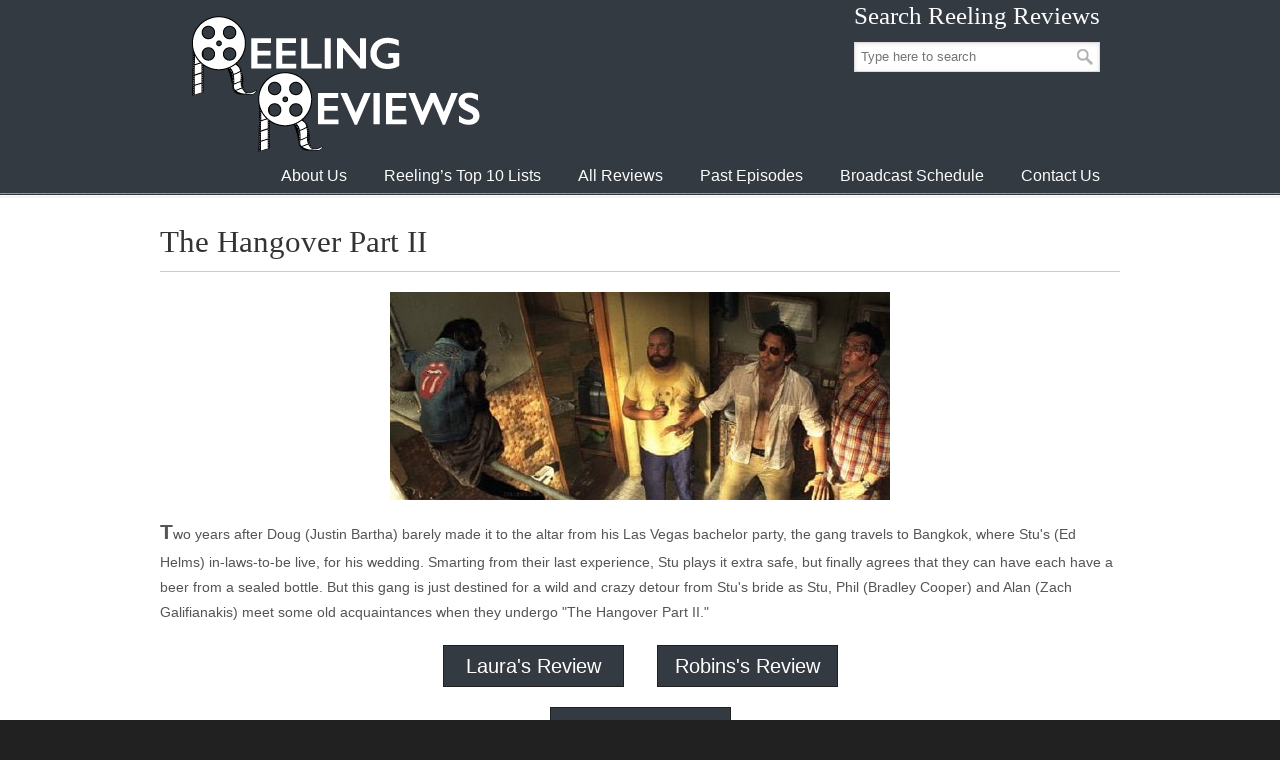

--- FILE ---
content_type: text/html; charset=UTF-8
request_url: https://www.reelingreviews.com/reviews/the-hangover-part-ii/
body_size: 13477
content:
<!DOCTYPE html>
<html lang="en-US">
<head>
		<meta charset="UTF-8">
	<meta name="viewport" content="width=device-width, initial-scale=1.0">
	<link rel="profile" href="https://gmpg.org/xfn/11">
	<style type="text/css">.wpfts-result-item .wpfts-smart-excerpt {}.wpfts-result-item .wpfts-not-found {color:#808080;font-size:0.9em;}.wpfts-result-item .wpfts-score {color:#006621;font-size:0.9em;}.wpfts-shift {margin-left:40px;}.wpfts-result-item .wpfts-download-link {color:#006621;font-size:0.9em;}.wpfts-result-item .wpfts-file-size {color:#006621;font-size:0.9em;}</style><meta name='robots' content='index, follow, max-image-preview:large, max-snippet:-1, max-video-preview:-1' />

	<!-- This site is optimized with the Yoast SEO plugin v26.8 - https://yoast.com/product/yoast-seo-wordpress/ -->
	<title>The Hangover Part II - Reeling Reviews</title>
	<link rel="canonical" href="https://www.reelingreviews.com/reviews/the-hangover-part-ii/" />
	<meta property="og:locale" content="en_US" />
	<meta property="og:type" content="article" />
	<meta property="og:title" content="The Hangover Part II - Reeling Reviews" />
	<meta property="og:url" content="https://www.reelingreviews.com/reviews/the-hangover-part-ii/" />
	<meta property="og:site_name" content="Reeling Reviews" />
	<meta property="article:modified_time" content="2020-01-10T17:12:59+00:00" />
	<meta name="twitter:card" content="summary_large_image" />
	<script type="application/ld+json" class="yoast-schema-graph">{"@context":"https://schema.org","@graph":[{"@type":"WebPage","@id":"https://www.reelingreviews.com/reviews/the-hangover-part-ii/","url":"https://www.reelingreviews.com/reviews/the-hangover-part-ii/","name":"The Hangover Part II - Reeling Reviews","isPartOf":{"@id":"https://www.reelingreviews.com/#website"},"datePublished":"2020-01-10T17:12:58+00:00","dateModified":"2020-01-10T17:12:59+00:00","breadcrumb":{"@id":"https://www.reelingreviews.com/reviews/the-hangover-part-ii/#breadcrumb"},"inLanguage":"en-US","potentialAction":[{"@type":"ReadAction","target":["https://www.reelingreviews.com/reviews/the-hangover-part-ii/"]}]},{"@type":"BreadcrumbList","@id":"https://www.reelingreviews.com/reviews/the-hangover-part-ii/#breadcrumb","itemListElement":[{"@type":"ListItem","position":1,"name":"Home","item":"https://www.reelingreviews.com/"},{"@type":"ListItem","position":2,"name":"Reviews","item":"https://www.reelingreviews.com/reviews/"},{"@type":"ListItem","position":3,"name":"The Hangover Part II"}]},{"@type":"WebSite","@id":"https://www.reelingreviews.com/#website","url":"https://www.reelingreviews.com/","name":"Reeling Reviews","description":"","potentialAction":[{"@type":"SearchAction","target":{"@type":"EntryPoint","urlTemplate":"https://www.reelingreviews.com/?s={search_term_string}"},"query-input":{"@type":"PropertyValueSpecification","valueRequired":true,"valueName":"search_term_string"}}],"inLanguage":"en-US"}]}</script>
	<!-- / Yoast SEO plugin. -->


<link rel="alternate" type="application/rss+xml" title="Reeling Reviews &raquo; Feed" href="https://www.reelingreviews.com/feed/" />
<link rel="alternate" type="application/rss+xml" title="Reeling Reviews &raquo; Comments Feed" href="https://www.reelingreviews.com/comments/feed/" />
<link rel="alternate" type="application/rss+xml" title="Reeling Reviews &raquo; The Hangover Part II Comments Feed" href="https://www.reelingreviews.com/reviews/the-hangover-part-ii/feed/" />
<link rel="alternate" title="oEmbed (JSON)" type="application/json+oembed" href="https://www.reelingreviews.com/wp-json/oembed/1.0/embed?url=https%3A%2F%2Fwww.reelingreviews.com%2Freviews%2Fthe-hangover-part-ii%2F" />
<link rel="alternate" title="oEmbed (XML)" type="text/xml+oembed" href="https://www.reelingreviews.com/wp-json/oembed/1.0/embed?url=https%3A%2F%2Fwww.reelingreviews.com%2Freviews%2Fthe-hangover-part-ii%2F&#038;format=xml" />
<style id='wp-img-auto-sizes-contain-inline-css' type='text/css'>
img:is([sizes=auto i],[sizes^="auto," i]){contain-intrinsic-size:3000px 1500px}
/*# sourceURL=wp-img-auto-sizes-contain-inline-css */
</style>
<style id='wp-emoji-styles-inline-css' type='text/css'>

	img.wp-smiley, img.emoji {
		display: inline !important;
		border: none !important;
		box-shadow: none !important;
		height: 1em !important;
		width: 1em !important;
		margin: 0 0.07em !important;
		vertical-align: -0.1em !important;
		background: none !important;
		padding: 0 !important;
	}
/*# sourceURL=wp-emoji-styles-inline-css */
</style>
<style id='wp-block-library-inline-css' type='text/css'>
:root{--wp-block-synced-color:#7a00df;--wp-block-synced-color--rgb:122,0,223;--wp-bound-block-color:var(--wp-block-synced-color);--wp-editor-canvas-background:#ddd;--wp-admin-theme-color:#007cba;--wp-admin-theme-color--rgb:0,124,186;--wp-admin-theme-color-darker-10:#006ba1;--wp-admin-theme-color-darker-10--rgb:0,107,160.5;--wp-admin-theme-color-darker-20:#005a87;--wp-admin-theme-color-darker-20--rgb:0,90,135;--wp-admin-border-width-focus:2px}@media (min-resolution:192dpi){:root{--wp-admin-border-width-focus:1.5px}}.wp-element-button{cursor:pointer}:root .has-very-light-gray-background-color{background-color:#eee}:root .has-very-dark-gray-background-color{background-color:#313131}:root .has-very-light-gray-color{color:#eee}:root .has-very-dark-gray-color{color:#313131}:root .has-vivid-green-cyan-to-vivid-cyan-blue-gradient-background{background:linear-gradient(135deg,#00d084,#0693e3)}:root .has-purple-crush-gradient-background{background:linear-gradient(135deg,#34e2e4,#4721fb 50%,#ab1dfe)}:root .has-hazy-dawn-gradient-background{background:linear-gradient(135deg,#faaca8,#dad0ec)}:root .has-subdued-olive-gradient-background{background:linear-gradient(135deg,#fafae1,#67a671)}:root .has-atomic-cream-gradient-background{background:linear-gradient(135deg,#fdd79a,#004a59)}:root .has-nightshade-gradient-background{background:linear-gradient(135deg,#330968,#31cdcf)}:root .has-midnight-gradient-background{background:linear-gradient(135deg,#020381,#2874fc)}:root{--wp--preset--font-size--normal:16px;--wp--preset--font-size--huge:42px}.has-regular-font-size{font-size:1em}.has-larger-font-size{font-size:2.625em}.has-normal-font-size{font-size:var(--wp--preset--font-size--normal)}.has-huge-font-size{font-size:var(--wp--preset--font-size--huge)}.has-text-align-center{text-align:center}.has-text-align-left{text-align:left}.has-text-align-right{text-align:right}.has-fit-text{white-space:nowrap!important}#end-resizable-editor-section{display:none}.aligncenter{clear:both}.items-justified-left{justify-content:flex-start}.items-justified-center{justify-content:center}.items-justified-right{justify-content:flex-end}.items-justified-space-between{justify-content:space-between}.screen-reader-text{border:0;clip-path:inset(50%);height:1px;margin:-1px;overflow:hidden;padding:0;position:absolute;width:1px;word-wrap:normal!important}.screen-reader-text:focus{background-color:#ddd;clip-path:none;color:#444;display:block;font-size:1em;height:auto;left:5px;line-height:normal;padding:15px 23px 14px;text-decoration:none;top:5px;width:auto;z-index:100000}html :where(.has-border-color){border-style:solid}html :where([style*=border-top-color]){border-top-style:solid}html :where([style*=border-right-color]){border-right-style:solid}html :where([style*=border-bottom-color]){border-bottom-style:solid}html :where([style*=border-left-color]){border-left-style:solid}html :where([style*=border-width]){border-style:solid}html :where([style*=border-top-width]){border-top-style:solid}html :where([style*=border-right-width]){border-right-style:solid}html :where([style*=border-bottom-width]){border-bottom-style:solid}html :where([style*=border-left-width]){border-left-style:solid}html :where(img[class*=wp-image-]){height:auto;max-width:100%}:where(figure){margin:0 0 1em}html :where(.is-position-sticky){--wp-admin--admin-bar--position-offset:var(--wp-admin--admin-bar--height,0px)}@media screen and (max-width:600px){html :where(.is-position-sticky){--wp-admin--admin-bar--position-offset:0px}}

/*# sourceURL=wp-block-library-inline-css */
</style><style id='global-styles-inline-css' type='text/css'>
:root{--wp--preset--aspect-ratio--square: 1;--wp--preset--aspect-ratio--4-3: 4/3;--wp--preset--aspect-ratio--3-4: 3/4;--wp--preset--aspect-ratio--3-2: 3/2;--wp--preset--aspect-ratio--2-3: 2/3;--wp--preset--aspect-ratio--16-9: 16/9;--wp--preset--aspect-ratio--9-16: 9/16;--wp--preset--color--black: #000000;--wp--preset--color--cyan-bluish-gray: #abb8c3;--wp--preset--color--white: #ffffff;--wp--preset--color--pale-pink: #f78da7;--wp--preset--color--vivid-red: #cf2e2e;--wp--preset--color--luminous-vivid-orange: #ff6900;--wp--preset--color--luminous-vivid-amber: #fcb900;--wp--preset--color--light-green-cyan: #7bdcb5;--wp--preset--color--vivid-green-cyan: #00d084;--wp--preset--color--pale-cyan-blue: #8ed1fc;--wp--preset--color--vivid-cyan-blue: #0693e3;--wp--preset--color--vivid-purple: #9b51e0;--wp--preset--gradient--vivid-cyan-blue-to-vivid-purple: linear-gradient(135deg,rgb(6,147,227) 0%,rgb(155,81,224) 100%);--wp--preset--gradient--light-green-cyan-to-vivid-green-cyan: linear-gradient(135deg,rgb(122,220,180) 0%,rgb(0,208,130) 100%);--wp--preset--gradient--luminous-vivid-amber-to-luminous-vivid-orange: linear-gradient(135deg,rgb(252,185,0) 0%,rgb(255,105,0) 100%);--wp--preset--gradient--luminous-vivid-orange-to-vivid-red: linear-gradient(135deg,rgb(255,105,0) 0%,rgb(207,46,46) 100%);--wp--preset--gradient--very-light-gray-to-cyan-bluish-gray: linear-gradient(135deg,rgb(238,238,238) 0%,rgb(169,184,195) 100%);--wp--preset--gradient--cool-to-warm-spectrum: linear-gradient(135deg,rgb(74,234,220) 0%,rgb(151,120,209) 20%,rgb(207,42,186) 40%,rgb(238,44,130) 60%,rgb(251,105,98) 80%,rgb(254,248,76) 100%);--wp--preset--gradient--blush-light-purple: linear-gradient(135deg,rgb(255,206,236) 0%,rgb(152,150,240) 100%);--wp--preset--gradient--blush-bordeaux: linear-gradient(135deg,rgb(254,205,165) 0%,rgb(254,45,45) 50%,rgb(107,0,62) 100%);--wp--preset--gradient--luminous-dusk: linear-gradient(135deg,rgb(255,203,112) 0%,rgb(199,81,192) 50%,rgb(65,88,208) 100%);--wp--preset--gradient--pale-ocean: linear-gradient(135deg,rgb(255,245,203) 0%,rgb(182,227,212) 50%,rgb(51,167,181) 100%);--wp--preset--gradient--electric-grass: linear-gradient(135deg,rgb(202,248,128) 0%,rgb(113,206,126) 100%);--wp--preset--gradient--midnight: linear-gradient(135deg,rgb(2,3,129) 0%,rgb(40,116,252) 100%);--wp--preset--font-size--small: 12px;--wp--preset--font-size--medium: 18px;--wp--preset--font-size--large: 34px;--wp--preset--font-size--x-large: 42px;--wp--preset--font-size--normal: 14px;--wp--preset--font-size--larger: 48px;--wp--preset--spacing--20: 0.44rem;--wp--preset--spacing--30: 0.67rem;--wp--preset--spacing--40: 1rem;--wp--preset--spacing--50: 1.5rem;--wp--preset--spacing--60: 2.25rem;--wp--preset--spacing--70: 3.38rem;--wp--preset--spacing--80: 5.06rem;--wp--preset--shadow--natural: 6px 6px 9px rgba(0, 0, 0, 0.2);--wp--preset--shadow--deep: 12px 12px 50px rgba(0, 0, 0, 0.4);--wp--preset--shadow--sharp: 6px 6px 0px rgba(0, 0, 0, 0.2);--wp--preset--shadow--outlined: 6px 6px 0px -3px rgb(255, 255, 255), 6px 6px rgb(0, 0, 0);--wp--preset--shadow--crisp: 6px 6px 0px rgb(0, 0, 0);}:where(.is-layout-flex){gap: 0.5em;}:where(.is-layout-grid){gap: 0.5em;}body .is-layout-flex{display: flex;}.is-layout-flex{flex-wrap: wrap;align-items: center;}.is-layout-flex > :is(*, div){margin: 0;}body .is-layout-grid{display: grid;}.is-layout-grid > :is(*, div){margin: 0;}:where(.wp-block-columns.is-layout-flex){gap: 2em;}:where(.wp-block-columns.is-layout-grid){gap: 2em;}:where(.wp-block-post-template.is-layout-flex){gap: 1.25em;}:where(.wp-block-post-template.is-layout-grid){gap: 1.25em;}.has-black-color{color: var(--wp--preset--color--black) !important;}.has-cyan-bluish-gray-color{color: var(--wp--preset--color--cyan-bluish-gray) !important;}.has-white-color{color: var(--wp--preset--color--white) !important;}.has-pale-pink-color{color: var(--wp--preset--color--pale-pink) !important;}.has-vivid-red-color{color: var(--wp--preset--color--vivid-red) !important;}.has-luminous-vivid-orange-color{color: var(--wp--preset--color--luminous-vivid-orange) !important;}.has-luminous-vivid-amber-color{color: var(--wp--preset--color--luminous-vivid-amber) !important;}.has-light-green-cyan-color{color: var(--wp--preset--color--light-green-cyan) !important;}.has-vivid-green-cyan-color{color: var(--wp--preset--color--vivid-green-cyan) !important;}.has-pale-cyan-blue-color{color: var(--wp--preset--color--pale-cyan-blue) !important;}.has-vivid-cyan-blue-color{color: var(--wp--preset--color--vivid-cyan-blue) !important;}.has-vivid-purple-color{color: var(--wp--preset--color--vivid-purple) !important;}.has-black-background-color{background-color: var(--wp--preset--color--black) !important;}.has-cyan-bluish-gray-background-color{background-color: var(--wp--preset--color--cyan-bluish-gray) !important;}.has-white-background-color{background-color: var(--wp--preset--color--white) !important;}.has-pale-pink-background-color{background-color: var(--wp--preset--color--pale-pink) !important;}.has-vivid-red-background-color{background-color: var(--wp--preset--color--vivid-red) !important;}.has-luminous-vivid-orange-background-color{background-color: var(--wp--preset--color--luminous-vivid-orange) !important;}.has-luminous-vivid-amber-background-color{background-color: var(--wp--preset--color--luminous-vivid-amber) !important;}.has-light-green-cyan-background-color{background-color: var(--wp--preset--color--light-green-cyan) !important;}.has-vivid-green-cyan-background-color{background-color: var(--wp--preset--color--vivid-green-cyan) !important;}.has-pale-cyan-blue-background-color{background-color: var(--wp--preset--color--pale-cyan-blue) !important;}.has-vivid-cyan-blue-background-color{background-color: var(--wp--preset--color--vivid-cyan-blue) !important;}.has-vivid-purple-background-color{background-color: var(--wp--preset--color--vivid-purple) !important;}.has-black-border-color{border-color: var(--wp--preset--color--black) !important;}.has-cyan-bluish-gray-border-color{border-color: var(--wp--preset--color--cyan-bluish-gray) !important;}.has-white-border-color{border-color: var(--wp--preset--color--white) !important;}.has-pale-pink-border-color{border-color: var(--wp--preset--color--pale-pink) !important;}.has-vivid-red-border-color{border-color: var(--wp--preset--color--vivid-red) !important;}.has-luminous-vivid-orange-border-color{border-color: var(--wp--preset--color--luminous-vivid-orange) !important;}.has-luminous-vivid-amber-border-color{border-color: var(--wp--preset--color--luminous-vivid-amber) !important;}.has-light-green-cyan-border-color{border-color: var(--wp--preset--color--light-green-cyan) !important;}.has-vivid-green-cyan-border-color{border-color: var(--wp--preset--color--vivid-green-cyan) !important;}.has-pale-cyan-blue-border-color{border-color: var(--wp--preset--color--pale-cyan-blue) !important;}.has-vivid-cyan-blue-border-color{border-color: var(--wp--preset--color--vivid-cyan-blue) !important;}.has-vivid-purple-border-color{border-color: var(--wp--preset--color--vivid-purple) !important;}.has-vivid-cyan-blue-to-vivid-purple-gradient-background{background: var(--wp--preset--gradient--vivid-cyan-blue-to-vivid-purple) !important;}.has-light-green-cyan-to-vivid-green-cyan-gradient-background{background: var(--wp--preset--gradient--light-green-cyan-to-vivid-green-cyan) !important;}.has-luminous-vivid-amber-to-luminous-vivid-orange-gradient-background{background: var(--wp--preset--gradient--luminous-vivid-amber-to-luminous-vivid-orange) !important;}.has-luminous-vivid-orange-to-vivid-red-gradient-background{background: var(--wp--preset--gradient--luminous-vivid-orange-to-vivid-red) !important;}.has-very-light-gray-to-cyan-bluish-gray-gradient-background{background: var(--wp--preset--gradient--very-light-gray-to-cyan-bluish-gray) !important;}.has-cool-to-warm-spectrum-gradient-background{background: var(--wp--preset--gradient--cool-to-warm-spectrum) !important;}.has-blush-light-purple-gradient-background{background: var(--wp--preset--gradient--blush-light-purple) !important;}.has-blush-bordeaux-gradient-background{background: var(--wp--preset--gradient--blush-bordeaux) !important;}.has-luminous-dusk-gradient-background{background: var(--wp--preset--gradient--luminous-dusk) !important;}.has-pale-ocean-gradient-background{background: var(--wp--preset--gradient--pale-ocean) !important;}.has-electric-grass-gradient-background{background: var(--wp--preset--gradient--electric-grass) !important;}.has-midnight-gradient-background{background: var(--wp--preset--gradient--midnight) !important;}.has-small-font-size{font-size: var(--wp--preset--font-size--small) !important;}.has-medium-font-size{font-size: var(--wp--preset--font-size--medium) !important;}.has-large-font-size{font-size: var(--wp--preset--font-size--large) !important;}.has-x-large-font-size{font-size: var(--wp--preset--font-size--x-large) !important;}
/*# sourceURL=global-styles-inline-css */
</style>

<style id='classic-theme-styles-inline-css' type='text/css'>
/*! This file is auto-generated */
.wp-block-button__link{color:#fff;background-color:#32373c;border-radius:9999px;box-shadow:none;text-decoration:none;padding:calc(.667em + 2px) calc(1.333em + 2px);font-size:1.125em}.wp-block-file__button{background:#32373c;color:#fff;text-decoration:none}
/*# sourceURL=/wp-includes/css/classic-themes.min.css */
</style>
<link rel='stylesheet' id='ab-au-front-css' href='https://www.reelingreviews.com/wp-content/plugins/ab-automatic-updates/css/front-style.css?ver=6.9' type='text/css' media='all' />
<link rel='stylesheet' id='ap-front-css' href='https://www.reelingreviews.com/wp-content/plugins/alphabetic-pagination/css/front-style.css?ver=1769908277' type='text/css' media='all' />
<link rel='stylesheet' id='ap-mobile-css' href='https://www.reelingreviews.com/wp-content/plugins/alphabetic-pagination/css/mobile.css?ver=1769908277' type='text/css' media='all' />
<link rel='stylesheet' id='essential-grid-plugin-settings-css' href='https://www.reelingreviews.com/wp-content/plugins/essential-grid/public/assets/css/settings.css?ver=3.0.11' type='text/css' media='all' />
<link rel='stylesheet' id='tp-fontello-css' href='https://www.reelingreviews.com/wp-content/plugins/essential-grid/public/assets/font/fontello/css/fontello.css?ver=3.0.11' type='text/css' media='all' />
<link rel='stylesheet' id='wpfts_jquery-ui-styles-css' href='https://www.reelingreviews.com/wp-content/plugins/fulltext-search/style/wpfts_autocomplete.css?ver=1.79.274' type='text/css' media='all' />
<link rel='stylesheet' id='u-design-reset-css' href='https://www.reelingreviews.com/wp-content/themes/u-design/assets/css/frontend/layout/reset.css?ver=1.0' type='text/css' media='screen' />
<link rel='stylesheet' id='u-design-grid-960-css' href='https://www.reelingreviews.com/wp-content/themes/u-design/assets/css/frontend/layout/960.css?ver=1.0' type='text/css' media='screen' />
<link rel='stylesheet' id='u-design-superfish_menu-css' href='https://www.reelingreviews.com/wp-content/themes/u-design/inc/frontend/superfish-menu/css/superfish.css?ver=1.7.2' type='text/css' media='screen' />
<link rel='stylesheet' id='u-design-pretty_photo-css' href='https://www.reelingreviews.com/wp-content/themes/u-design/inc/frontend/prettyPhoto/css/prettyPhoto.css?ver=3.1.6' type='text/css' media='screen' />
<link rel='stylesheet' id='u-design-font-awesome-css' href='https://www.reelingreviews.com/wp-content/themes/u-design/inc/shared/font-awesome/css/font-awesome.min.css?ver=3.4.18' type='text/css' media='screen' />
<link rel='stylesheet' id='u-design-style-css' href='https://www.reelingreviews.com/wp-content/themes/u-design/assets/css/frontend/global/style.css?ver=3.4.18' type='text/css' media='screen' />
<link rel='stylesheet' id='u-design-custom-style-css' href='https://www.reelingreviews.com/wp-content/themes/u-design/assets/css/frontend/global/custom_style.css?ver=3.4.18.1628531675' type='text/css' media='screen' />
<link rel='stylesheet' id='u-design-style-orig-css' href='https://www.reelingreviews.com/wp-content/themes/u-design-child/style.css?ver=3.4.18.1642526678' type='text/css' media='screen' />
<link rel='stylesheet' id='wp-pagenavi-css' href='https://www.reelingreviews.com/wp-content/plugins/wp-pagenavi/pagenavi-css.css?ver=2.70' type='text/css' media='all' />
<script type="text/javascript" src="https://www.reelingreviews.com/wp-includes/js/jquery/jquery.min.js?ver=3.7.1" id="jquery-core-js"></script>
<script type="text/javascript" src="https://www.reelingreviews.com/wp-includes/js/jquery/jquery-migrate.min.js?ver=3.4.1" id="jquery-migrate-js"></script>
<script type="text/javascript" id="ap-front-js-extra">
/* <![CDATA[ */
var ap_object = {"ap_pro":"true","reset_theme":"dark","page_id":"8852","ap_lang":"english","ap_disable":"1"};
//# sourceURL=ap-front-js-extra
/* ]]> */
</script>
<script type="text/javascript" src="https://www.reelingreviews.com/wp-content/plugins/alphabetic-pagination/js/scripts.js?ver=6.9" id="ap-front-js"></script>
<script type="text/javascript" id="ap-front-js-after">
/* <![CDATA[ */

			jQuery(document).ready(function($) {
			    
			setTimeout(function(){	
			//console.log(".ap_pagination");
			if($(".ap_pagination").length){
			$(".ap_pagination").eq(0).show();
			} }, 1000);
			
			});
			
//# sourceURL=ap-front-js-after
/* ]]> */
</script>
<script type="text/javascript" src="https://www.reelingreviews.com/wp-content/plugins/alphabetic-pagination/js/jquery.blockUI.js?ver=6.9" id="jquery.blockUI-js"></script>
<script type="text/javascript" src="https://www.reelingreviews.com/wp-includes/js/jquery/ui/core.min.js?ver=1.13.3" id="jquery-ui-core-js"></script>
<script type="text/javascript" src="https://www.reelingreviews.com/wp-includes/js/jquery/ui/menu.min.js?ver=1.13.3" id="jquery-ui-menu-js"></script>
<script type="text/javascript" src="https://www.reelingreviews.com/wp-includes/js/dist/dom-ready.min.js?ver=f77871ff7694fffea381" id="wp-dom-ready-js"></script>
<script type="text/javascript" src="https://www.reelingreviews.com/wp-includes/js/dist/hooks.min.js?ver=dd5603f07f9220ed27f1" id="wp-hooks-js"></script>
<script type="text/javascript" src="https://www.reelingreviews.com/wp-includes/js/dist/i18n.min.js?ver=c26c3dc7bed366793375" id="wp-i18n-js"></script>
<script type="text/javascript" id="wp-i18n-js-after">
/* <![CDATA[ */
wp.i18n.setLocaleData( { 'text direction\u0004ltr': [ 'ltr' ] } );
//# sourceURL=wp-i18n-js-after
/* ]]> */
</script>
<script type="text/javascript" src="https://www.reelingreviews.com/wp-includes/js/dist/a11y.min.js?ver=cb460b4676c94bd228ed" id="wp-a11y-js"></script>
<script type="text/javascript" src="https://www.reelingreviews.com/wp-includes/js/jquery/ui/autocomplete.min.js?ver=1.13.3" id="jquery-ui-autocomplete-js"></script>
<script type="text/javascript" src="https://www.reelingreviews.com/wp-content/plugins/fulltext-search/js/wpfts_frontend.js?ver=1.79.274" id="wpfts_frontend-js"></script>
<script></script><link rel="https://api.w.org/" href="https://www.reelingreviews.com/wp-json/" /><link rel="alternate" title="JSON" type="application/json" href="https://www.reelingreviews.com/wp-json/wp/v2/reviews/8852" /><link rel="EditURI" type="application/rsd+xml" title="RSD" href="https://www.reelingreviews.com/xmlrpc.php?rsd" />
<link rel='shortlink' href='https://www.reelingreviews.com/?p=8852' />
<script type="text/javascript">
		document.wpfts_ajaxurl = "https://www.reelingreviews.com/wp-admin/admin-ajax.php";
	</script>
<!-- StarBox - the Author Box for Humans 3.5.4, visit: https://wordpress.org/plugins/starbox/ -->
<!-- /StarBox - the Author Box for Humans -->

<link rel='stylesheet' id='4bb354f0e4-css' href='https://www.reelingreviews.com/wp-content/plugins/starbox/themes/business/css/frontend.min.css?ver=3.5.4' type='text/css' media='all' />
<script type="text/javascript" src="https://www.reelingreviews.com/wp-content/plugins/starbox/themes/business/js/frontend.min.js?ver=3.5.4" id="f282f7b512-js"></script>
<link rel='stylesheet' id='36a60a214f-css' href='https://www.reelingreviews.com/wp-content/plugins/starbox/themes/admin/css/hidedefault.min.css?ver=3.5.4' type='text/css' media='all' />
<meta name="generator" content="Powered by WPBakery Page Builder - drag and drop page builder for WordPress."/>
<link rel="pingback" href="https://www.reelingreviews.com/xmlrpc.php" />
<noscript><style> .wpb_animate_when_almost_visible { opacity: 1; }</style></noscript>	</head>
<body  class="wp-singular reviews-template-default single single-reviews postid-8852 single-format-standard wp-embed-responsive wp-theme-u-design wp-child-theme-u-design-child  u-design-menu-drop-shadows-on top-bg-color-dark wpb-js-composer js-comp-ver-8.2 vc_responsive udesign-is-global-page-width udesign-fa no_title_section">
		
	<div id="wrapper-1">
					<header id="top-wrapper">
								<div id="top-elements" class="container_24">
							<div id="logo" class="grid_14">
							<div class="site-name"><a title="Reeling Reviews" href="https://www.reelingreviews.com">Reeling Reviews</a></div>
					</div>
				<div class="social-media-area grid_9 prefix_15">
		<div class="social_media_top widget_search substitute_widget_class"><h3 class="social_media_title">Search Reeling Reviews</h3>	<form role="search" method="get" id="searchform" class="searchform" action="https://www.reelingreviews.com/" >
		<div>
			<label class="screen-reader-text" for="search-field">Search for:</label>
			<input type="text" id="search-field" name="s" value="" placeholder="Type here to search">
			<input type="submit" id="searchsubmit" value="Search" />
		</div>
	</form>
	</div>			</div><!-- end social-media-area -->
						</div>
				<!-- end top-elements -->
						<div class="clear"></div>
		<nav id="main-menu">
			<div id="dropdown-holder" class="container_24">
				<div id="navigation-menu" class="navigation-menu"><ul id="main-top-menu" class="sf-menu"><li id="menu-item-16661" class="menu-item menu-item-type-post_type menu-item-object-page menu-item-16661"><a href="https://www.reelingreviews.com/about-us/"><span>About Us</span></a></li>
<li id="menu-item-16724" class="menu-item menu-item-type-custom menu-item-object-custom menu-item-16724"><a href="/top10s/"><span>Reeling&#8217;s Top 10 Lists</span></a></li>
<li id="menu-item-11453" class="menu-item menu-item-type-custom menu-item-object-custom menu-item-11453"><a href="/reviews"><span>All Reviews</span></a></li>
<li id="menu-item-16653" class="menu-item menu-item-type-custom menu-item-object-custom menu-item-16653"><a href="/reel/"><span>Past Episodes</span></a></li>
<li id="menu-item-16666" class="menu-item menu-item-type-post_type menu-item-object-page menu-item-16666"><a href="https://www.reelingreviews.com/broadcast-schedule/"><span>Broadcast Schedule</span></a></li>
<li id="menu-item-16736" class="menu-item menu-item-type-post_type menu-item-object-page menu-item-16736"><a href="https://www.reelingreviews.com/contact-us/"><span>Contact Us</span></a></li>
</ul></div>			</div>
			<!-- end dropdown-holder -->
		</nav>
		<!-- end top-main-menu -->
				</header>
			<!-- end top-wrapper -->
					<div class="clear"></div>

		
			<section id="page-content">

			<div class="no-breadcrumbs-padding"></div>
<div id="primary" class="content-area">
 <main id="main" class="site-main" role="main">
      <h1>The Hangover Part II</h1>
    <hr />
    <center><img src="https://www.reelingreviews.com/wp-content/uploads/2020/01/thehangoverpartiipic.jpg" /></center>
    <p class="summary">Two years after Doug (Justin Bartha) barely made it to the altar from his Las Vegas bachelor party, the gang travels to Bangkok, where Stu&#039;s (Ed Helms) in-laws-to-be live, for his wedding. Smarting from their last experience, Stu plays it extra safe, but finally agrees that they can have each have a beer from a sealed bottle. But this gang is just destined for a wild and crazy detour from Stu&#039;s bride as Stu, Phil (Bradley Cooper) and Alan (Zach Galifianakis) meet some old acquaintances when they undergo &quot;The Hangover Part II.&quot;</p>
    <div class="review_button_container">
                <span class="review_button"><a href="#laura">Laura's Review</a></span>
                        <span class="review_spacer"></span>
                        <span class="review_button"><a href="#robin">Robins's Review</a></span>
            </div>
        <div class="review_button_container">
        <span class="review_button"><a href="/reel/509/">Watch the Reel</a></span>
    </div>
        <hr />
            <h3 id="laura">Laura's Review: C-</h3>
    <p class="review">This is one of the most lazy-ass sequels ever &#039;created.&#039; Sure the film crew dealt with the tough logistics of Bangkok, but otherwise, it&#039;s as if cowriter (with Craig Mazin (&quot;Scary Movie 4&quot;) &amp; Scot Armstrong (&quot;Old School&quot;))/director Todd Phillips took the original film&#039;s script, changed the locations and didn&#039;t bother to go over it a second time to make sure all the pieces still hung together. There are a few chuckles to be had, sure, mostly from the over-the-top insanity on display by Ken Jeong, returning as Mr. Chow, and the off-kilter man-boy weirdness of Zach Galifianakis&#039;s Alan, but on the whole the movie is depressing. That&#039;s right, a big studio R-rated summer comedy followup to the biggest R-rated comedy of all time is depressing. &#039;It happened again&#039; says Phil on the phone to Doug&#039;s wife Tracy (Sasha Barrese), and yep, it sure has. This time they&#039;ve awoken in a seedy Bangkok hotel room with Alan pantless again, a monkey instead of a tiger, Stu sporting a Tyson tattoo instead of a missing tooth and no memory of how they got there from the beachside bonfire at Stu&#039;s wedding resort. Oh, and this time it&#039;s the bride&#039;s younger brother, Teddy (Mason &#039;son of Ang&#039; Lee), a seventeen year old cello-playing pre-med prodigy who&#039;s the apple of his father&#039;s eye, who is missing. Except for his finger, which the guys find floating in a bowl of melted ice. Just swap out things and scream a lot. Replace the doctor tracked via hospital bracelet with Tattoo Joe (Nick Cassavetes in the cameo originally slated for Mel Gibson, then filmed by Liam Neeson until they needed reshoots). Replace the Wedding Chapel guy with Samir (Bryan Callen - the same guy who played the wedding chapel owner!), a sex club proprietor. Replace Black Doug with an old monk (Aroon Seeboonruang) under a vow of silence for the mistaken identity bit. The police get involved and Stu ends up with a prostitute. Alan becomes attached to and must give up a monkey instead of a baby, Jeong does his jack-in-the-box routine again and, just when all seems lost, one of them puts two and two together to figure out where the missing one&#039;s been all along. After the wedding, they get to relive their adventure with photographs that push R-rated limits. There is a painfully unfunny dinner where Stu&#039;s father-in-law-to-be insults him during a toast. The explanation for how the group ended up in Bangkok is essentially the same as the first film, but entirely more slapdash in execution. There was a nightmarish logic that threaded throughout &quot;The Hangover,&quot; one thing leading to another, that&#039;s entirely missing here. One &#039;clue&#039; is arrived at by Alan meditating it back into memory. They may as well have used bread crumbs for all the ingenuity on display here. Warner Brothers was even sued for copying Mike Tyson&#039;s facial tattoo onto Ed Helms (a silly lawsuit to be sure, but it may have been better for the movie-going public if they&#039;d lost). The script barely gives a mention to Heather Graham&#039;s character and after all the bonding that went on at the end of the first film, would have us believe that in the intervening time, Alan became persona non grata from the Wolf Pack. They also have no respect for Justin Bartha, most of whose scenes appear to have been dialed in from a different set altogether. Unless you think penises are inherently funny, there&#039;s really nothing here other than some controversy Phillips dusted up with statements about getting the film&#039;s monkey, Crystal, addicted to cigarettes. He should have spent more time supervising the CGI smoke which is clearly artificial.</p>
    <br />
                <hr />
    <h3 id="robin">Robin's Review: DNS</h3>
    <p class="review">DNS</p>
        
   </main><!-- #main -->
</div><!-- #primary -->

 
</section><!-- end page-content -->

<div class="clear"></div>


		<section id="bottom-bg">
			<div id="bottom" class="container_24">
				<div class="bottom-content-padding">
					<div id='bottom_1' class='one_fourth'><div class='column-content-wrapper'><div class="widget_text bottom-col-content widget_custom_html substitute_widget_class"><h3 class="bottom-col-title">REELING IS A PROUD MEMBER OF&#8230;</h3><div class="textwidget custom-html-widget"><a href="https://ofcs.org/" target="_blank"><img src="/wp-content/uploads/2020/03/ofcslogo1.gif" alt="Online Film Critics Society" /></a><br/>
<a href="http://www.criticschoice.com/" target="_blank"><img src="/wp-content/uploads/2020/03/bfcalogo1.gif" alt="Broadcast Film Critics Association"/></a><br/>

<p>Laura and Robin's reviews are also featured on <a href="https://www.rottentomatoes.com/" target="_blank">Rotten
Tomatoes</a>, the <a href="http://www.mrqe.com/" target="_blank">Movie Review Query Engine</a>, and the <a href="https://www.imdb.com/" target="_blank">IMDB</a>.</p></div></div></div></div><!-- end bottom_1 --><div id='bottom_2' class='one_fourth'><div class='column-content-wrapper'><div class="bottom-col-content widget_nav_menu custom-formatting"><h3 class="bottom-col-title">Site Map</h3><div class="menu-top-nav-container"><ul id="menu-top-nav" class="menu"><li class="menu-item menu-item-type-post_type menu-item-object-page menu-item-16661"><a href="https://www.reelingreviews.com/about-us/">About Us</a></li>
<li class="menu-item menu-item-type-custom menu-item-object-custom menu-item-16724"><a href="/top10s/">Reeling&#8217;s Top 10 Lists</a></li>
<li class="menu-item menu-item-type-custom menu-item-object-custom menu-item-11453"><a href="/reviews">All Reviews</a></li>
<li class="menu-item menu-item-type-custom menu-item-object-custom menu-item-16653"><a href="/reel/">Past Episodes</a></li>
<li class="menu-item menu-item-type-post_type menu-item-object-page menu-item-16666"><a href="https://www.reelingreviews.com/broadcast-schedule/">Broadcast Schedule</a></li>
<li class="menu-item menu-item-type-post_type menu-item-object-page menu-item-16736"><a href="https://www.reelingreviews.com/contact-us/">Contact Us</a></li>
</ul></div></div></div></div><!-- end bottom_2 --><div id='bottom_3' class='one_fourth'><div class='column-content-wrapper'><div class="bottom-col-content widget_text substitute_widget_class"><h3 class="bottom-col-title">Reeling: The Movie Review Show</h3>			<div class="textwidget"><p>has been produced by Robin and Laura Clifford at the Malden, Massachusetts cable access television station, MATV, since March 16, 1991.</p>
</div>
		</div></div></div><!-- end bottom_3 --><div id='bottom_4' class='one_fourth last_column'><div class='column-content-wrapper'><div class="bottom-col-content widget_search substitute_widget_class"><div class="wpfts_widget wpfts_search_widget presetid-default">
						<form role="search" class="wpfts_search_form-default search-form  wpfts_autocomplete" action="https://www.reelingreviews.com/" method="get">
						<label>
				<span class="screen-reader-text">Search for:</span>
				<input type="search" class="search-field" placeholder="" value="" name="s">
			</label>
			<input type="submit" class="search-submit" value="">		</form>
		</div>
		</div><div class="widget_text bottom-col-content widget_custom_html substitute_widget_class"><h3 class="bottom-col-title">RSS Feeds</h3><div class="textwidget custom-html-widget"><div>
<ul class="feeds">
    <li><a href="/reels/feed/" title="The latest Episodes in RSS">Reels <abbr title="Really Simple Syndication">RSS</abbr></a></li>
    <li><a href="/reviews/feed/" title="The latest Reviews in RSS">Reviews <abbr title="Really Simple Syndication">RSS</abbr></a></li>
</ul>
</div></div></div></div></div><!-- end bottom_4 -->				</div><!-- end bottom-content-padding -->

			</div><!-- end bottom -->

		</section><!-- end bottom-bg -->

		<div class="clear"></div>

					<div class="push"></div>
			<div class="clear"></div>

			</div><!-- end wrapper-1 -->
			<footer id="footer-bg">

		<div id="footer" class="container_24 footer-top">

			
<div id="footer_text" class="grid_20">
	© 2020 <strong>Reeling Reviews</strong></div>

					<a href="#" id="back-to-top-fixed" style="display: none"><span class="fa fa-angle-up"></span><span class="back-to-top">Back to Top</span></a>
			
		</div>

	</footer><!-- end footer-bg -->

	<div class="clear"></div>
	<script type="speculationrules">
{"prefetch":[{"source":"document","where":{"and":[{"href_matches":"/*"},{"not":{"href_matches":["/wp-*.php","/wp-admin/*","/wp-content/uploads/*","/wp-content/*","/wp-content/plugins/*","/wp-content/themes/u-design-child/*","/wp-content/themes/u-design/*","/*\\?(.+)"]}},{"not":{"selector_matches":"a[rel~=\"nofollow\"]"}},{"not":{"selector_matches":".no-prefetch, .no-prefetch a"}}]},"eagerness":"conservative"}]}
</script>
<script>var ajaxRevslider;function rsCustomAjaxContentLoadingFunction(){ajaxRevslider=function(obj){var content='',data={action:'revslider_ajax_call_front',client_action:'get_slider_html',token:'3d34feeb5b',type:obj.type,id:obj.id,aspectratio:obj.aspectratio};jQuery.ajax({type:'post',url:'https://www.reelingreviews.com/wp-admin/admin-ajax.php',dataType:'json',data:data,async:false,success:function(ret,textStatus,XMLHttpRequest){if(ret.success==true)content=ret.data;},error:function(e){console.log(e);}});return content;};var ajaxRemoveRevslider=function(obj){return jQuery(obj.selector+' .rev_slider').revkill();};if(jQuery.fn.tpessential!==undefined)if(typeof(jQuery.fn.tpessential.defaults)!=='undefined')jQuery.fn.tpessential.defaults.ajaxTypes.push({type:'revslider',func:ajaxRevslider,killfunc:ajaxRemoveRevslider,openAnimationSpeed:0.3});}var rsCustomAjaxContent_Once=false;if(document.readyState==="loading")document.addEventListener('readystatechange',function(){if((document.readyState==="interactive"||document.readyState==="complete")&&!rsCustomAjaxContent_Once){rsCustomAjaxContent_Once=true;rsCustomAjaxContentLoadingFunction();}});else{rsCustomAjaxContent_Once=true;rsCustomAjaxContentLoadingFunction();}</script>			<style type="text/css">
            ul.ap_pagination:nth-child(1){
                display:table;
				margin:0;
				padding:0;
            }
			
			ul.ap_miami {
				border: 1px solid #555;
				border-radius: 50px;
			}
			ul.ap_miami li{
				width:3.4% !important;
				
			}
			ul.ap_miami li a,
			ul.ap_miami li a:hover,
			ul.ap_miami li a:visited{
				
				background: none repeat scroll 0 0 #555;
				border: 1px solid #333;
				border-radius: 3px;
				box-shadow: 0 3px 5px -1px #ccc;
				color: #fff !important;
				display: block;
				float: left;
				margin: 2px 5px 2px 0;
				padding: 9px 12px 8px;
				text-decoration: none;
				width: 32%;	
			}
			ul.ap_miami li a.selected,
			ul.ap_miami li a.selected:visited{
				background: none repeat scroll 0 0 #999;
				border: 1px solid #777;
				color: #fff;
			}			
						

	</style>
	<script type="text/javascript" language="javascript">
			
			var ap_selected_class = '';
			
			function ap_encode_utf8(s) {
			  return unescape(encodeURIComponent(s));
			}
			
			function ap_decode_utf8(s) {
			  return decodeURIComponent(escape(s));
			}
			
			function setup_ap_js(outer, inner, item_separator, $){
				
				var last_type = '';
				var last_alphabet = '';
				
				if(item_separator!='' && $(item_separator).length>0){
					$(item_separator).addClass('item_separator');
				}
				
				$.each($(outer), function(){
					
					var regx = /[A-Za-z]/;
					var wrapper_class = 'ap_wrappers';
					var alphabet = $.trim($(this).find(inner).html());
					alphabet = alphabet.substring(0, 1);
					var actual_alphabet = alphabet;
					
					if($.isNumeric(alphabet)){
						wrapper_class += ' item_numeric';
						last_type = 'numeric';
						
					}else if(regx.test(alphabet) || (ap_object.ap_lang!='english')){
						alphabet = 'item_'+alphabet;
						last_type = 'alphabet';
					}else{

						switch (last_type) {
							case 'numeric':
								wrapper_class += ' item_numeric';
								alphabet = last_alphabet;
							break;							
							case 'alphabet':
								alphabet = 'item_'+last_alphabet;							
							break;
						}
						last_type = 'character';
					} 
					
					alphabet = alphabet.toLowerCase();
					
					if(last_type != 'character'){
						last_alphabet = actual_alphabet;					
					}
					
					$(this).addClass(wrapper_class+' '+alphabet);
					
					
					
				});
				
				$.each($('ul.ap_pagination li'), function(){
					
					$(this).attr('class', $(this).attr('class').toLowerCase());
					var obj = $(this).find('a');
					
					if(obj.length==0){
						$(this).html('<a>'+$(this).html()+'</a>');
					}
				});
				
				$.each($('ul.ap_pagination li'), function(){
					var alphabets = $.trim($(this).attr('class')).split(' ');
					var obj = $(this).find('a');
					var alphabet_exists = false;
					$.each(alphabets, function(i, alphabet){
						if(alphabet && alphabet!='ap-empty'){
							alphabet = alphabet.replace('ap_', 'item_');
							if($('.ap_wrappers.'+alphabet).length>0 && !alphabet_exists){
								alphabet_exists = true;
							}
						}
					});	
					if(!alphabet_exists && obj.length>0){
						obj.parent().html(obj.html()).addClass('ap-empty');
					}	
				});
				if($('ul.ap_pagination:visible').length==0){
					$('ul.ap_pagination').eq(0).show();
				}
				$('.ap_reset').removeClass('ap-empty');
				
				$('body').on('click', 'ul.ap_pagination li a', function(){
					var wrapper_class = '.ap_wrappers';
					var alphabets = $.trim($(this).closest('li').attr('class')).split(' ');
					
					ap_item_selected_javascript_func();					$(wrapper_class).parent().find('.item_separator').hide();
					$(wrapper_class).hide();
					$(this).closest('ul').find('li a').removeClass('selected');
					$(this).closest('ul').find('li.ap-selected').removeClass('ap-selected');
					$(this).addClass('selected');
					$(this).closest('li').addClass('ap-selected');
					
					ap_selected_class = '';
					$('div.ap_jquery_result_filter input').val('');
										
					$.each(alphabets, function(i, alphabet){
						
						//console.log(wrapper_class+'.'+alphabet);
						
						if(alphabet){
							
							alphabet = alphabet.replace('ap_', 'item_');

							if($(wrapper_class+'.'+alphabet).next().hasClass('item_separator')){
								$(wrapper_class+'.'+alphabet).next().show();
							}
							$(wrapper_class+'.'+alphabet).show();
							ap_selected_class = wrapper_class+'.'+alphabet;
							
							
						}
						
					});
					
					window.dispatchEvent(new Event('resize'));
					
					
				});
				
				$('body').on('keyup', 'div.ap_jquery_result_filter input', function(){
					
					var filter_parent = $(this).parent();
					var is_separator = filter_parent.hasClass('ap_separator');
					
					//console.log(is_separator);
					
					var value = $(this).val().toLowerCase();
					var toggle_bool = false;
					
					if(ap_selected_class != ''){
						$(ap_selected_class).filter(function() {
							var node_item = $(this);
							if(!node_item.hasClass('ap_sep')){
								toggle_bool = (node_item.find(inner).text().toLowerCase().indexOf(value) > -1);
								
								if(toggle_bool){
									node_item.show();
								}else{
									node_item.hide();
								}
								
								if(is_separator){
									
									if(!node_item.next().hasClass('ap_sep')){
										node_item.next().addClass('ap_sep');
									}
																	
									if(toggle_bool){
										node_item.next().show();
									}else{
										node_item.next().hide();
									}
								}
							}
							
						});
					}else{
						$(outer).filter(function() {
							var node_item = $(this);
							
							if(!node_item.hasClass('ap_sep')){
								
							
								toggle_bool = (node_item.find(inner).text().toLowerCase().indexOf(value) > -1);
								
								if(toggle_bool){
									node_item.show();
								}else{
									node_item.hide();
								}
								
								//console.log(node_item);
								//console.log(node_item.next());
								
								
								if(is_separator){
									
									if(!node_item.next().hasClass('ap_sep')){
										node_item.next().addClass('ap_sep');
									}
																	
									if(toggle_bool){
										node_item.next().show();
									}else{
										node_item.next().hide();
									}
								}
								
							}
							
						});
					}
					
					window.dispatchEvent(new Event('resize'));

				});
			}
			
			jQuery(document).ready(function($){
			
			   		
						
			});
			
						//rendered ap_scripts
			</script>
	<script type="text/javascript" src="https://www.reelingreviews.com/wp-content/themes/u-design/inc/frontend/prettyPhoto/js/jquery.prettyPhoto.js?ver=3.1.6" id="pretty-photo-lib-js"></script>
<script type="text/javascript" id="pretty-photo-custom-params-js-extra">
/* <![CDATA[ */
var pretty_photo_custom_params = {"window_width_to_disable_pp":"0","pretty_photo_style_theme":"dark_rounded","disable_pretty_photo_gallery_overlay":null};
//# sourceURL=pretty-photo-custom-params-js-extra
/* ]]> */
</script>
<script type="text/javascript" src="https://www.reelingreviews.com/wp-content/themes/u-design/inc/frontend/prettyPhoto/custom_params.js?ver=3.1.6" id="pretty-photo-custom-params-js"></script>
<script type="text/javascript" src="https://www.reelingreviews.com/wp-content/themes/u-design/inc/frontend/superfish-menu/js/superfish.combined.js?ver=1.7.2" id="superfish-menu-js"></script>
<script type="text/javascript" id="udesign-scripts-js-extra">
/* <![CDATA[ */
var udesign_script_vars = {"search_widget_placeholder":"Type here to search","disable_smooth_scrolling_on_pages":null,"remove_fixed_menu_on_mobile":null};
//# sourceURL=udesign-scripts-js-extra
/* ]]> */
</script>
<script type="text/javascript" src="https://www.reelingreviews.com/wp-content/themes/u-design/assets/js/frontend/script.js?ver=1.0" id="udesign-scripts-js"></script>
<script type="text/javascript" src="https://www.reelingreviews.com/wp-includes/js/comment-reply.min.js?ver=6.9" id="comment-reply-js" async="async" data-wp-strategy="async" fetchpriority="low"></script>
<script id="wp-emoji-settings" type="application/json">
{"baseUrl":"https://s.w.org/images/core/emoji/17.0.2/72x72/","ext":".png","svgUrl":"https://s.w.org/images/core/emoji/17.0.2/svg/","svgExt":".svg","source":{"concatemoji":"https://www.reelingreviews.com/wp-includes/js/wp-emoji-release.min.js?ver=6.9"}}
</script>
<script type="module">
/* <![CDATA[ */
/*! This file is auto-generated */
const a=JSON.parse(document.getElementById("wp-emoji-settings").textContent),o=(window._wpemojiSettings=a,"wpEmojiSettingsSupports"),s=["flag","emoji"];function i(e){try{var t={supportTests:e,timestamp:(new Date).valueOf()};sessionStorage.setItem(o,JSON.stringify(t))}catch(e){}}function c(e,t,n){e.clearRect(0,0,e.canvas.width,e.canvas.height),e.fillText(t,0,0);t=new Uint32Array(e.getImageData(0,0,e.canvas.width,e.canvas.height).data);e.clearRect(0,0,e.canvas.width,e.canvas.height),e.fillText(n,0,0);const a=new Uint32Array(e.getImageData(0,0,e.canvas.width,e.canvas.height).data);return t.every((e,t)=>e===a[t])}function p(e,t){e.clearRect(0,0,e.canvas.width,e.canvas.height),e.fillText(t,0,0);var n=e.getImageData(16,16,1,1);for(let e=0;e<n.data.length;e++)if(0!==n.data[e])return!1;return!0}function u(e,t,n,a){switch(t){case"flag":return n(e,"\ud83c\udff3\ufe0f\u200d\u26a7\ufe0f","\ud83c\udff3\ufe0f\u200b\u26a7\ufe0f")?!1:!n(e,"\ud83c\udde8\ud83c\uddf6","\ud83c\udde8\u200b\ud83c\uddf6")&&!n(e,"\ud83c\udff4\udb40\udc67\udb40\udc62\udb40\udc65\udb40\udc6e\udb40\udc67\udb40\udc7f","\ud83c\udff4\u200b\udb40\udc67\u200b\udb40\udc62\u200b\udb40\udc65\u200b\udb40\udc6e\u200b\udb40\udc67\u200b\udb40\udc7f");case"emoji":return!a(e,"\ud83e\u1fac8")}return!1}function f(e,t,n,a){let r;const o=(r="undefined"!=typeof WorkerGlobalScope&&self instanceof WorkerGlobalScope?new OffscreenCanvas(300,150):document.createElement("canvas")).getContext("2d",{willReadFrequently:!0}),s=(o.textBaseline="top",o.font="600 32px Arial",{});return e.forEach(e=>{s[e]=t(o,e,n,a)}),s}function r(e){var t=document.createElement("script");t.src=e,t.defer=!0,document.head.appendChild(t)}a.supports={everything:!0,everythingExceptFlag:!0},new Promise(t=>{let n=function(){try{var e=JSON.parse(sessionStorage.getItem(o));if("object"==typeof e&&"number"==typeof e.timestamp&&(new Date).valueOf()<e.timestamp+604800&&"object"==typeof e.supportTests)return e.supportTests}catch(e){}return null}();if(!n){if("undefined"!=typeof Worker&&"undefined"!=typeof OffscreenCanvas&&"undefined"!=typeof URL&&URL.createObjectURL&&"undefined"!=typeof Blob)try{var e="postMessage("+f.toString()+"("+[JSON.stringify(s),u.toString(),c.toString(),p.toString()].join(",")+"));",a=new Blob([e],{type:"text/javascript"});const r=new Worker(URL.createObjectURL(a),{name:"wpTestEmojiSupports"});return void(r.onmessage=e=>{i(n=e.data),r.terminate(),t(n)})}catch(e){}i(n=f(s,u,c,p))}t(n)}).then(e=>{for(const n in e)a.supports[n]=e[n],a.supports.everything=a.supports.everything&&a.supports[n],"flag"!==n&&(a.supports.everythingExceptFlag=a.supports.everythingExceptFlag&&a.supports[n]);var t;a.supports.everythingExceptFlag=a.supports.everythingExceptFlag&&!a.supports.flag,a.supports.everything||((t=a.source||{}).concatemoji?r(t.concatemoji):t.wpemoji&&t.twemoji&&(r(t.twemoji),r(t.wpemoji)))});
//# sourceURL=https://www.reelingreviews.com/wp-includes/js/wp-emoji-loader.min.js
/* ]]> */
</script>
<script></script></body>
</html>